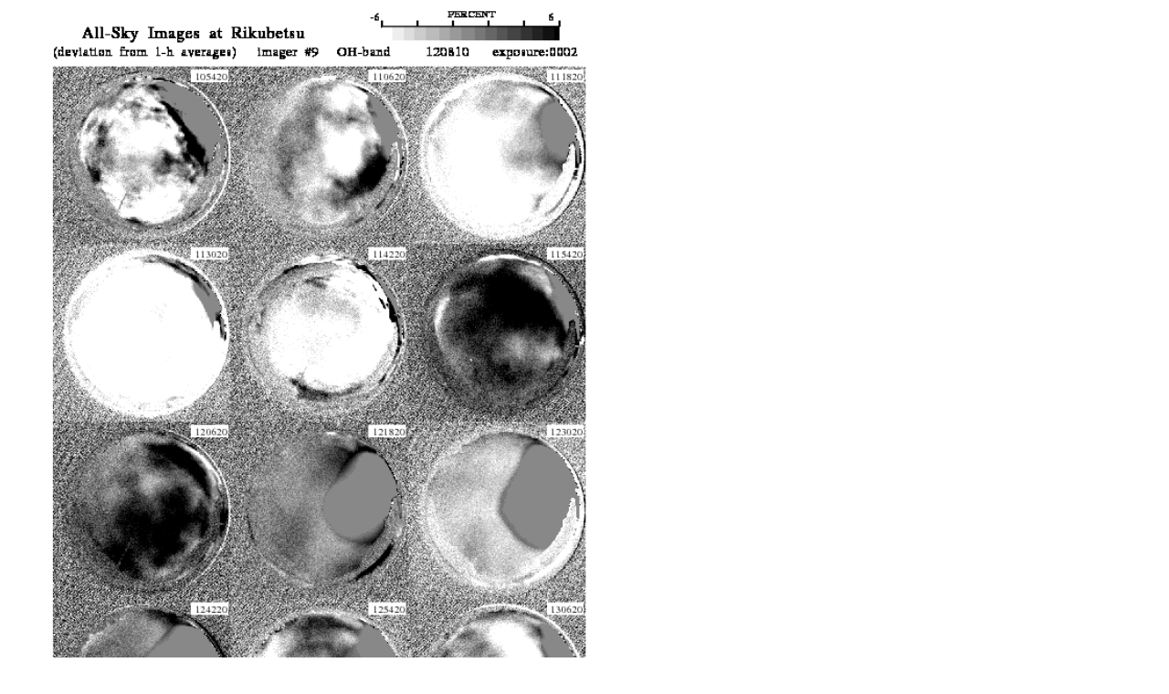

--- FILE ---
content_type: text/html
request_url: https://stdb2.isee.nagoya-u.ac.jp/omti/data/html/cam9/2012/C93_120810.html
body_size: 175
content:
<HTML><HEAD><TITLE>C93_120810</TITLE></HEAD>
<BODY>
<TABLE>
<TR><TD WIDTH=700>
<IMG SRC="../../../gif/cam9/2012/C93_120810.gif" WIDTH="100%">
</TD></TR>
</TABLE></BODY></HTML>